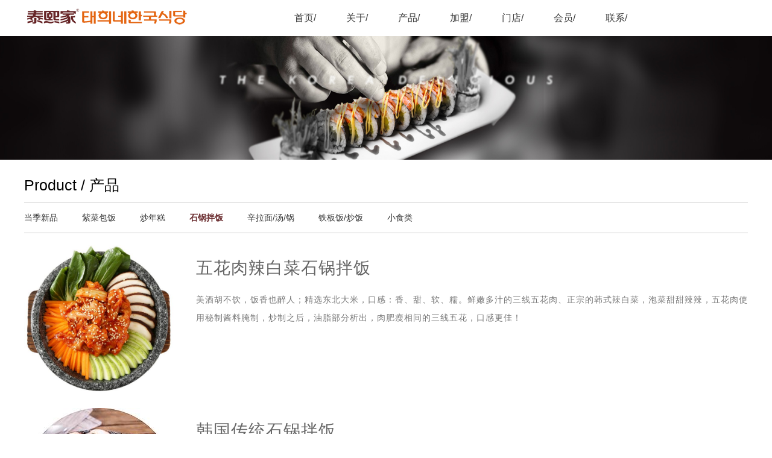

--- FILE ---
content_type: text/html; charset=utf-8
request_url: http://www.taixijia.com/list/index/cid/279.html
body_size: 4055
content:
<!doctype html>
<html>
<head>
<meta http-equiv="Content-Type" content="text/html; charset=utf-8" />
<meta http-equiv="X-UA-Compatible" content="IE=edge">
<title>石锅拌饭-西安泰熙家餐饮管理有限公司</title>
<meta name="keywords" content="" />
<meta name="description" content="" />

<link href="/Public/default/css/css.css" rel="stylesheet" type="text/css" />

</head>

<body>

<!--top -->
<!--[if IE 6]>
<script src="/Public/default/js/DD_belatedPNG_0.0.8a-min.js" language="javascript" type="text/javascript"></script>
<script>
  DD_belatedPNG.fix('#top_logo');   /* string argument can be any CSS selector */
</script>
<![endif]-->
<script language="javascript" src="http://lut.zoosnet.net/JS/LsJS.aspx?siteid=LUT45117356&float=1&lng=cn"></script>
<div class="header">
    <div class="warp">
		<div class="logo"><a href="http://www.taixijia.com/"><img src="/uploads/img1/20170306/58bd1c976b3ac.png" border="0" /></a></div>
	
		<div class="nav">
			<ul>
				<li><a href="/index/index/type/1.html">首页/</a></li>
				<li>
					<a href='/list/index/cid/209.html' title='关于'>关于/</a>
					<div class="txj_ej">
						<ul>
														<div class="clear"></div>
						</ul>
					</div>				</li><li>
					<a href='/list/index/cid/219.html' title='产品'>产品/</a>
					<div class="txj_ej">
						<ul>
							<li>
							    <a href="/list/index/cid/288.html" title="当季新品"><img src="/uploads/img1/20160614/575fc92c9ed76.jpg!600X600.jpg" border="0" /></a>
								<p>当季新品</p>
							</li><li>
							    <a href="/list/index/cid/245.html" title="紫菜包饭"><img src="/uploads/img1/20160614/575fcaf1b1ac4.jpg!600X600.jpg" border="0" /></a>
								<p>紫菜包饭</p>
							</li><li>
							    <a href="/list/index/cid/248.html" title="炒年糕"><img src="/uploads/img1/20160614/575fcb0c777d8.jpg!600X600.jpg" border="0" /></a>
								<p>炒年糕</p>
							</li><li>
							    <a href="/list/index/cid/279.html" title="石锅拌饭"><img src="/uploads/img1/20160614/575fcb1d05427.jpg!600X600.jpg" border="0" /></a>
								<p>石锅拌饭</p>
							</li><li>
							    <a href="/list/index/cid/251.html" title="辛拉面/汤/锅"><img src="/uploads/img1/20160614/575fcb2f19152.jpg!600X600.jpg" border="0" /></a>
								<p>辛拉面/汤/锅</p>
							</li><li>
							    <a href="/list/index/cid/246.html" title="铁板饭/炒饭"><img src="/uploads/img1/20160614/575fcb3e16214.jpg!600X600.jpg" border="0" /></a>
								<p>铁板饭/炒饭</p>
							</li><li>
							    <a href="/list/index/cid/280.html" title="小食类"><img src="/uploads/img1/20160614/575fcb4ae8db1.jpg!600X600.jpg" border="0" /></a>
								<p>小食类</p>
							</li>							<div class="clear"></div>
						</ul>
					</div>				</li><li>
					<a href='http://www.taixijia.com/List/index/cid/297.html' title='加盟'>加盟/</a>
									</li><li>
					<a href='/list/index/cid/252.html' title='门店'>门店/</a>
									</li><li>
					<a href='/List/index/cid/257.html' title='会员'>会员/</a>
					<div class="txj_ej">
						<ul>
							<li>
							    <a href="/list/index/cid/257.html" title="熙悦卡会员"><img src="/uploads/img1/20170523/5923d5956778c.jpg!600X600.jpg" border="0" /></a>
								<p>熙悦卡会员</p>
							</li><li>
							    <a href="/list/index/cid/299.html" title="周二会员日"><img src="/uploads/img1/20170523/5923d570109fd.jpg!600X600.jpg" border="0" /></a>
								<p>周二会员日</p>
							</li>							<div class="clear"></div>
						</ul>
					</div>				</li><li>
					<a href='/list/index/cid/231.html' title='联系'>联系/</a>
					<div class="txj_ej">
						<ul>
														<div class="clear"></div>
						</ul>
					</div>				</li>			
			</ul>
		</div>

	</div>
</div>
<img src="/uploads/img1/20160429/5722cb4788e0c.jpg" width="100%">

<div class="content">

	<div class="txj_tit">
	<h3>Product&nbsp;/&nbsp;产品</h3>
		 <ul>
		<li class="" ><a href="/list/index/cid/288.html">当季新品</a></li><li class="" ><a href="/list/index/cid/245.html">紫菜包饭</a></li><li class="" ><a href="/list/index/cid/248.html">炒年糕</a></li><li class="hover" ><a href="/list/index/cid/279.html">石锅拌饭</a></li><li class="" ><a href="/list/index/cid/251.html">辛拉面/汤/锅</a></li><li class="" ><a href="/list/index/cid/246.html">铁板饭/炒饭</a></li><li class="" ><a href="/list/index/cid/280.html">小食类</a></li>		<div class="clear"></div>
	</ul></div>
	<div class="txj_nr">
	    <div class="txj_pro">
		    <ul>
			    <li>
				    <div class="img"><a href="/show/index/cid/279/id/2526.html"><img src="/uploads/img1/20190704/5d1db97159b16.png!600X600.jpg" alt="五花肉辣白菜石锅拌饭" border="0" /></a></div>
					<div class="wz">
					    <h3><a href="/show/index/cid/279/id/2526.html">五花肉辣白菜石锅拌饭</a></h3>
						<p>美酒胡不饮，饭香也醉人；精选东北大米，口感：香、甜、软、糯。鲜嫩多汁的三线五花肉、正宗的韩式辣白菜，泡菜甜甜辣辣，五花肉使用秘制酱料腌制，炒制之后，油脂部分析出，肉肥瘦相间的三线五花，口感更佳！</p>
					</div>
					<div class="clear"></div>
				</li><li>
				    <div class="img"><a href="/show/index/cid/279/id/453.html"><img src="/uploads/img1/20160617/57639bc50ae28.jpg!600X600.jpg" alt="韩国传统石锅拌饭" border="0" /></a></div>
					<div class="wz">
					    <h3><a href="/show/index/cid/279/id/453.html">韩国传统石锅拌饭</a></h3>
						<p>拌饭是韩国传统饮食之一。新鲜时蔬，鸡蛋搭配秘制酱料。无论从食材的搭配，色彩的对比，酱料的调制都体现了韩国拌饭的精髓.</p>
					</div>
					<div class="clear"></div>
				</li><li>
				    <div class="img"><a href="/show/index/cid/279/id/449.html"><img src="/uploads/img1/20160617/57639af497556.jpg!600X600.jpg" alt="金枪鱼石锅拌饭" border="0" /></a></div>
					<div class="wz">
					    <h3><a href="/show/index/cid/279/id/449.html">金枪鱼石锅拌饭</a></h3>
						<p>金枪鱼肉质鲜嫩，低热量，消脂降压，美味可口，能有效均衡热量，是健康的选择。</p>
					</div>
					<div class="clear"></div>
				</li><li>
				    <div class="img"><a href="/show/index/cid/279/id/445.html"><img src="/uploads/img1/20160617/57639a0bce53b.jpg!600X600.jpg" alt="孜然牛肉石锅拌饭" border="0" /></a></div>
					<div class="wz">
					    <h3><a href="/show/index/cid/279/id/445.html">孜然牛肉石锅拌饭</a></h3>
						<p>享有肉中骄子的牛肉，含有多种人体所需的营养成分，配上孜然翻炒，色鲜肉嫩，加上秘制韩国传统辣酱，色香弥漫，嚼劲十足。
</p>
					</div>
					<div class="clear"></div>
				</li><li>
				    <div class="img"><a href="/show/index/cid/279/id/444.html"><img src="/uploads/img1/20160617/576399d0e8d79.jpg!600X600.jpg" alt="培根辣白菜石锅拌饭" border="0" /></a></div>
					<div class="wz">
					    <h3><a href="/show/index/cid/279/id/444.html">培根辣白菜石锅拌饭</a></h3>
						<p>​培根与辣白菜的完美碰撞，烟熏与甜辣的泡菜在石锅里兹兹作响产生强烈的对比，入口充盈，喷香诱人。</p>
					</div>
					<div class="clear"></div>
				</li>			</ul>
		</div>
		<!--分页 -->
		<div class="scott mt">
			    共1页			<div class="clear"></div>
		</div>	
	</div>
	
	
	
	
	<!--<div class="wzzw">	
		<ul class="picli">
			<li>
			<a href="/show/index/cid/279/id/2526.html"><img src="/uploads/img1/20190704/5d1db97159b16.png!600X600.jpg" alt="五花肉辣白菜石锅拌饭"  /></a>
			<p class="span"></p>
			<p>价格：<strong style="color:#e62129; font-size:16px;">0</strong></p>

			<p>单位：</p>
			</li><li>
			<a href="/show/index/cid/279/id/453.html"><img src="/uploads/img1/20160617/57639bc50ae28.jpg!600X600.jpg" alt="韩国传统石锅拌饭"  /></a>
			<p class="span"></p>
			<p>价格：<strong style="color:#e62129; font-size:16px;">0</strong></p>

			<p>单位：</p>
			</li><li>
			<a href="/show/index/cid/279/id/449.html"><img src="/uploads/img1/20160617/57639af497556.jpg!600X600.jpg" alt="金枪鱼石锅拌饭"  /></a>
			<p class="span"></p>
			<p>价格：<strong style="color:#e62129; font-size:16px;">0</strong></p>

			<p>单位：</p>
			</li><li>
			<a href="/show/index/cid/279/id/445.html"><img src="/uploads/img1/20160617/57639a0bce53b.jpg!600X600.jpg" alt="孜然牛肉石锅拌饭"  /></a>
			<p class="span"></p>
			<p>价格：<strong style="color:#e62129; font-size:16px;">0</strong></p>

			<p>单位：</p>
			</li><li>
			<a href="/show/index/cid/279/id/444.html"><img src="/uploads/img1/20160617/576399d0e8d79.jpg!600X600.jpg" alt="培根辣白菜石锅拌饭"  /></a>
			<p class="span"></p>
			<p>价格：<strong style="color:#e62129; font-size:16px;">0</strong></p>

			<p>单位：</p>
			</li>			<div class="clear"></div>
		</ul>
		<div class="scott mt">
			    共1页			<div class="clear"></div>
		</div>	
	</div> -->
	
	
	
	
	
</div>

<div class="foot">
    <div class="warp">
		<div class="foot_l">
		    <p>Copyright&nbsp;©&nbsp;2016Taixijia Corpration.태희네 음식관리유한회사 All rights reserved</p>
			<p>备案号：<a href="https://beian.miit.gov.cn/" target="_blank">陕ICP备16002501号-1 西安泰熙家餐饮管理有限公司</a></p>
			<p>技术支持：<a href="http://www.xazcit.com/" target="_blank" title='至成科技'>至成科技</a></p>
		</div>
		<div class="foot_r">
			<div class="icon_ft">
				<ul>
					<li>
						<a href="" id="ft_WX"></a><span>微信公众号</span>
						<p><img src="/uploads/img1/20170921/59c36596eb838.jpg" /></p> 
					</li>
					<li>
						<a href="https://weibo.com/taixijiachina" id="ft_sina"></a><span>新浪微博</span>						
					</li>
					<li>
						<a href="tencent://message/?uin=1670653668&Site=SuperNic&Menu=yes" id="ft_tencent" title="点击开始咨询"></a><span>咨询QQ</span> 
					</li>
					<li>
						<a href="javascript:;" id="ft_400"></a><span>400电话</span>
						<b><!--<i>400免费热线</i></br> -->400-029-6565</b> 
					</li>
				</ul>
				<div class="clear"></div>
			</div>
		</div>
		<div class="clear"></div>
	</div>
</div>


<a id="returnTop" href="javascript:;">回到顶部</a> 
<script src="/Public/default/js/top.js" type="text/javascript"></script>
</body>
</html>

--- FILE ---
content_type: text/css
request_url: http://www.taixijia.com/Public/default/css/css.css
body_size: 8083
content:
body{ margin:0 auto; padding:0;/* background:url(../images/bodybg.jpg) repeat-y 0 ;*/ font-size:12px; font-family:微软雅黑,Arial, Helvetica, sans-serif; color:#333; min-width:1200px; background:#fff;}
body,html,h1,h2,h3,h4,h5,h6,hr,p,dl,dt,dd,ul,ol,li,pre,form,button,input,textarea,th,select{margin:0;padding:0;}
h1,h3,h3,h4{ font-size:14px;}
.clear{ clear:both;}
a{ color:#3D3D3D; text-decoration:none;}
a:hover{ text-decoration:none; color:#6b2d30;}
img{ border:0 none; vertical-align:top;}
ul li{list-style:none;}

.warp { width:1200px; margin:0 auto; position:relative;} 



.w_space{float:left; width:5px; height:3px; overflow:hidden;}
.warp1{ background:#fff; margin:0 auto; clear:both;}

.error{color:red;}
.line200{line-height:200%;}
.inp_one{width: 200px;height:25px; line-height:25px; border-radius:4px; border:1px solid #ccc; padding-left:8px;}
.inp_small{width:100px;height:25px; line-height:25px;}
#VCode{cursor: pointer;}


/******************************************* 引导 ***************************************************/
.txj_guide { width:100%; height:100%;}
.txj_guide .cent { width:338px; height:520px; position:absolute; top:20%; right:0; left:0; margin:auto;}
.txj_guide .cent .log { width:338px; height:390px; display:block;}
.txj_guide .cent .log img { width:338px; height:347px;}
/*.txj_guide .cent p { width:330px; height:70px; line-height:70px; border-radius:4px; overflow:hidden; text-align:center; margin:60px auto 0 auto; font-size:34px; color:#fff; background:#6b2d30;}
.txj_guide .cent p a { display:block; width:100%; color:#fff;}*/
.txj_guide .cent .log p img { display:block; width:218px; height:42px; margin:0 auto;}
.txj_guide .img { width:100%; min-width:570px; height:100%; position:absolute; top:0; left:0; z-index:-1;}
.txj_guide .img img { width:100%; /*height:100%;*/}
.arrow { opacity:1;animation:arrow 3s cubic-bezier(0.5,0,0.1,1) infinite;-webkit-animation:arrow 3s cubic-bezier(0.5,0,0.1,1) infinite;transform:rotate(90deg);-webkit-transform:rotate(90deg); position:absolute;bottom:0px;left:50%; margin-left:-10px;width:30px;height:30px;border-radius:100%;-webkit-border-radius:100%;line-height:25px;text-align:center;font-size:25px;color:#fff;border:1px solid #fff;cursor:pointer;overflow:hidden; margin-bottom:20px;}
.arrow:hover{ animation-play-state:paused;-webkit-animation-play-state:paused;}
.arrow a { color:#fff;}
@keyframes arrow{ %0,%100{bottom:10px; opacity:1;} 50%{bottom:50px; opacity:.5} }
@-webkit-keyframes arrow{ %0,%100{bottom:10px; opacity:1;} 50%{bottom:50px; opacity:.5} }
/******************************************* 引导 ***************************************************/




/******************************************* header ***************************************************/
.header { width:100%; min-width:1200px; height:60px; background:#fff; position:fixed; top:0; z-index:9999; /*border-bottom:1px solid #ddd;*/}
.header .logo { width:272px; height:33px; float:left; position:absolute; left:0; top:12px; z-index:2;}
.header .logo img{height: 100%;}
.header .nav { width:1062px; height:60px; line-height:60px; position:absolute; right:0;}
.header .nav ul { padding-left:285px;}
.header .nav li { float:left; text-align:center;}
.header .nav li a { display:block; padding:0 25px; font-size:16px;}
.header .nav li .txj_ej { display:none; /*width:1074px;*/ position:absolute; top:60px; right:0; background:#fff;}
.header .nav li:hover .txj_ej { display:block; text-align:center;}
.header .nav li .txj_ej ul { padding-left:10px; border:1px solid #ddd; border-top:none;}
.header .nav li li { display:inline-block; float:none; width:140px; height:230px; margin:10px 10px 10px 0; position:relative;}
.header .nav li li a { padding:0;}
.header .nav li li img { width:140px; height:230px;}
.header .nav li li p { position:absolute; bottom:0; font-size:14px; text-align:left; width:120px; padding:0 10px; line-height:35px; overflow:hidden; text-overflow:ellipsis; white-space:nowrap; background:url(../images/txj_01.png) repeat 0 0; color:#fff;}
/******************************************* header ***************************************************/


.txj_sy { width:100%; height:auto; margin:0 auto;}
.txj_sy img { width:100%;}





/****************************************** INDEX ****************************************************/
.w-fullpage .fp-tableCell { display:table-cell;	width:100%; height:100%;}
.w-fullpage .w-fullpage-inner { margin:0 auto; padding:0; position:absolute; z-index:1; left:50%; height:100%;}
.w-fullpage .h5dbj { position:absolute; z-index:0; left:0%; width:100%; /*height:100%;*/}

#fp-nav { margin-top:-32px; position:fixed; z-index:99999; top:50%; opacity:1; }
#fp-nav.right { right:17px;} 
#fp-nav ul { margin:0; padding:0;} 
#fp-nav ul li { margin:7px; padding:0; position:relative; display:block; width:16px; height:20px;} 
#fp-nav ul li a { display:block; position:relative; z-index:1; width:100%; height:100%; cursor:pointer; text-decoration:none;} 
#fp-nav ul li a.active span { background:#fff; border:2px solid #6b2d30;} 
#fp-nav ul li a span { position:absolute; z-index:1; top:2px; left:2px;	width:14px; height:14px; border:2px solid #000; background:#000; border-radius:50%; opacity:0.7; filter:alpha(opacity=70);} 

.txj_sfl { width:100%; height:100%;}
.txj_sfl li { width:25%; height:100%; float:left;max-height: 853px;}
.txj_sfl li img { /*width:100%;*/ height:100%;}

.slideBox{ width:100%; height:100%; overflow:hidden; position:relative; z-index:999;}
.slideBox .hd { width:100%; overflow:hidden; position:absolute; bottom:20px; z-index:1; text-align:center;}
.slideBox .hd ul{ overflow:hidden;}
.slideBox .hd ul li { display:inline-block; margin:0 5px; font-size:0; width:15px; height:15px; border:2px solid #000; background:#000; border-radius:50%; opacity:0.7; filter:alpha(opacity=70);}
.slideBox .hd ul li.on{ background:#fff; border: 2px solid #6b2d30;}
.slideBox .bd{ position:relative; height:100%; z-index:0;}
.slideBox .bd li{ zoom:1; vertical-align:middle;}
.slideBox .bd img{ width:100%; height:100%; display:block;}
/****************************************** INDEX ****************************************************/


/******************************************* foot ***************************************************/
.foot { /*position:fixed; bottom:0; z-index:999999; height:130px;*/ width:100%; background:#000; padding-top:20px;}
.foot .foot_l { width:50%; text-align:left; float:left;}
.foot .foot_r { width:50%; text-align:right; float:right;}
.foot p { color:#fff; line-height:25px; font-size:12px;}
.foot p a { color:#fff;}
.foot .foot_r .icon_ft { /*height:130px;*/ width:100%;}
.foot .foot_r .icon_ft li { float:right; height:100px; /*margin:10px auto; overflow:hidden;*/ position:relative; width:95px; text-align:center; color:#ccc;}
.foot .foot_r .icon_ft li a { display:block; height:55px; margin:auto 10px; width:76px;}
.foot .foot_r .icon_ft #ft_WX { background:url(../images/stdz_13.png) no-repeat center center; background-size:50%;}
.foot .foot_r .icon_ft #ft_sina { background:url(../images/stdz_14.png) no-repeat center center; background-size:50%;}
.foot .foot_r .icon_ft #ft_tencent { background:url(../images/stdz_15.png) no-repeat center center; background-size:50%;}
.foot .foot_r .icon_ft #ft_400 { background:url(../images/stdz_16.png) no-repeat center center; background-size:50%;}
.foot .foot_r .icon_ft #ft_WX:hover { background:url(../images/stdz_13h.png) no-repeat center center; background-size:50%;}
.foot .foot_r .icon_ft #ft_sina:hover { background:url(../images/stdz_14h.png) no-repeat center center; background-size:50%;}
.foot .foot_r .icon_ft #ft_tencent:hover { background:url(../images/stdz_15h.png) no-repeat center center; background-size:50%;}
.foot .foot_r .icon_ft #ft_400:hover { background:url(../images/stdz_16h.png) no-repeat center center; background-size:50%;}
.foot .foot_r .icon_ft li:hover p ,.foot .foot_r .icon_ft li:hover b{ display:block;}
.foot .foot_r .icon_ft li p { display:none; width:125px; height:125px; background:#fff; padding:5px; position:absolute; background:#fff; left:-15px; border-radius:2px; overflow:hidden; border:1px solid #6b2d30; bottom:95px; z-index:9;}
.foot .foot_r .icon_ft li p img { display:block; width:100%;}
.foot .foot_r .icon_ft li b { display:none; position:absolute; left:-55px; bottom:95px; padding:2px 10px 5px 10px; height:55px; line-height:55px; background:#6b2d30; text-align:left; color:#fff; width: 150px; font-size:20px; border-radius:2px; overflow:hidden;}
.foot .foot_r .icon_ft li b i { font-weight:100; font-size:14px; color:#eee; font-style:normal;}
/******************************************* foot ***************************************************/



/****************************************** 子页 *****************************************************/
.content { width:1200px; padding-bottom:125px; margin:25px auto 0 auto; clear:both; overflow:hidden; position:relative;}
.contentjm { width:1200px; padding-bottom:20px; margin:25px auto 0 auto; clear:both; overflow:hidden; position:relative;}
.cont_memb { width:1200px; padding:60px 0 125px 0; margin:25px auto 0 auto; clear:both; overflow:hidden; position:relative;}
.txj_tit { width:100%;}
.txj_tit h3 { font-size:25px; line-height:35px; color:#000; font-weight:100; margin-bottom:10px; padding-bottom:10px; border-bottom:1px solid #ccc;}
.txj_tit ul { display:block; width:100%; padding-bottom:10px; border-bottom:1px solid #ccc;}
.txj_tit li { float:left; font-size:14px; line-height:30px;}
.txj_tit li a { display:block; padding:0 40px 0 0; color:#333;}
.txj_tit li a:hover,.txj_tit .hover a { color:#6b2d30; font-weight:bold;}
.txj_tit li i { color:#f08519; font-style:normal;}

.txj_mdcs { width:100%;}
.txj_mdcs ul { display:block; border-bottom:1px solid #ccc;}
.txj_mdcs li { float:left; font-size:12px; line-height:20px; margin:5px;}
.txj_mdcs li b { padding-left:10px;}
.txj_mdcs li a { display:block; padding:0 10px; color:#666;}
.txj_mdcs li a:hover,.txj_mdcs .hover a { color:#fff; font-weight:bold; background:#6b2d30;}

.txj_nr { width:100%; margin-top:15px; font-size:14px; line-height:30px; color:#666; letter-spacing:1px;}
.txj_nr .txj_pro { width:100%; margin:0 auto;}
.txj_nr .txj_pro li { width:100%; margin-top:20px;}
.txj_nr .txj_pro li .img { float:left; width:250px; height:250px;}
.txj_nr .txj_pro li .img img { width:250px; height:250px;}
.txj_nr .txj_pro li .wz { float:right; width:915px;}
.txj_nr .txj_pro li .wz h3 { font-size:28px; line-height:45px; font-weight:100; width:100%; margin:15px 0; overflow:hidden; text-overflow:ellipsis; white-space:nowrap;}
.txj_nr .txj_pro li .wz h3 a { color:#666;}
.txj_nr .txj_pro li .wz h3 a:hover { color:#6b2d30;}
.txj_nr .txj_pro li .wz p { font-size:14px; color:#777; line-height:30px; letter-spacing:1px;}
.txj_input { display:block; width:150px; line-height:40px; font-size:22px; letter-spacing:5px; margin:40px auto; background:#6b2d30; color:#fff; text-align:center; border:none; border-radius:4px; overflow:hidden;}

.txj_stit { width:100%; text-align:center;}
.txj_stit h3 { font-size:24px; font-weight:100; color:#666; line-height:60px;}
.txj_stit p { background:#fff; border:1px solid #eee; font-size:12px; line-height:30px; margin:10px auto 30px auto;}
.txj_show { line-height:30px; font-size:14px;}
.txj_show img { /*float:left;*/ display:block; width:500px; height:500px; margin:0 auto 30px auto;}
.txj_sxp { text-align:left; clear:both; color:#666; font-size:16px; line-height:40px; background:#e5e5e5; padding:10px 20px; margin-top:5px;}
.txj_sxp a { color:#666;}

.txj_shop { width:100%;}
.txj_shop li { width:550px; float:left; border-bottom:1px solid #ddd; padding-bottom:15px; margin-top:15px; margin-right:100px;}
.txj_shop li .img { float:left; width:150px; height:150px;}
.txj_shop li .img img { width:150px; height:150px;}
.txj_shop li .wz { float:right; width:360px;}
.txj_shop li .wz h3 { font-weight:100; font-size:22px; line-height:35px; width:100%; overflow:hidden; text-overflow:ellipsis; white-space:nowrap;}
.txj_shop li .wz h3 a { color:#f08519;}
.txj_shop li .wz p { color:#666; line-height:25px; width:100%; margin-top:5px;}

.txj_show .txj_shop { margin:20px 0;}
.txj_show .txj_shop li { float:none; width:100%; border:none;}
.txj_show .txj_shop li .img { width:300px; height:300px;}
.txj_show .txj_shop li .img img { width:300px; height:300px;}
.txj_show .txj_shop li .wz { width:800px; float:left; margin-left:50px;}
.txj_show .txj_shop li .wz h3 { font-size:25px; line-height:90px; color:#f08519;}
.txj_show .txj_shop li .wz p { margin-top:10px;}

/**登录注册**/
.txj_login { width:100%; padding-bottom:40px; margin-top: 60px;}
.txj_login .img { width:100%; min-width:1200px; height:100%;overflow: hidden; /* background: url(../images/login.jpg) no-repeat center bottom;*/ position:absolute; top:0; left:0; z-index:-1;}
.txj_login .img img { width:100%; /*height:100%;*/}
.txj_login input,.txj_login select { width:318px; height:40px; line-height:40px; padding:0 10px; margin:5px auto;}
.txj_login select { color:#666; width:340px;}
.txj_login p { color:#6b2d30; line-height:35px;}
.txj_login .int1 { border:1px solid #ddd;}
.txj_login .int2 { float:left;display: block; margin:20px 0 0 50px; width:230px; border-radius:3px; overflow:hidden; color:#fff; font-size:14px; background:#6b2d30; border:none;}
.txj_login .int3 { float:left; width:200px; border:1px solid #ddd;}
.txj_login .yzm { float:left; display:block; width:50px; margin:15px 0 0 15px;}
.txj_login .login { float:right; width:340px; border:1px solid #ddd; background:#fff; border-top:5px solid #6b2d30; padding:10px 30px; box-shadow:0px 2px 2px #ccc; margin:10% 20px 0 0;}
.txj_login .login h3 { text-align:right; color:#666; line-height:30px; margin-bottom:10px;}
.txj_login .login h3 span { float:left; font-size:20px; color:#6b2d30; font-weight:bold;}
.txj_login .login h3 a { color:#6b2d30;}
.txj_login .login h3 a:hover { text-decoration:underline;}
.txj_login .login .wjm { float:right; display:block; width:70px; text-align:left; color:#6b2d30; padding-left:10px; margin-top:20px; line-height:40px; text-decoration:underline;}

/*会员中心*/
.left { width:220px; overflow:hidden;}
.flbt { background:#f08519; height:40px; line-height:40px; font-size:16px; color:#FFF; text-align:center;}
.fllb { width:100%; margin:0 auto;}
.fllb li { text-align:right; line-height:40px; border-bottom:1px solid #ccc; font-size:16px; padding-right:10px;}
.fllb .hover a { font-weight:bold; color:#f08519;}
.fllb li a { width:100%; display:block; color:#333; text-decoration:none;}
.fllb li a:hover { font-weight:bold; color:#f08519;}

.txj_right { width:930px;}
.txj_member { width:100%;}
.member_img { width:100%; margin-bottom:20px;}
.member_img img { width:100%;}
.txj_member .serch { margin:15px auto; background:#fff; padding:10px; border:1px solid #eee;}
.txj_member .serch input { line-height:30px; padding:0 10px;}
.txj_member .serch .int { border:1px solid #ccc; border-right:none; float:left; width:200px;}
.txj_member .serch .inp { background:#f08519; border:none; float:left; color:#fff;}
.txj_member .serch .aniu { display:block; width:150px; line-height:30px; padding:0 10px; text-align:center; background:#f08519; color:#fff;}
.txj_table { width:100%; line-height:50px; text-align:left;}
.txj_table th,.txj_table td { border-bottom:1px solid #ddd;}
.txj_table td { padding:10px 0;}
.txj_table .img { width:100px;}
.txj_table .img img { display:block; width:50px; height:50px;}
.txj_table .cpmc { width:300px;}
.txj_table .cpmc p { height:25px; line-height:25px; width:290px; overflow:hidden; text-overflow:ellipsis; white-space:nowrap;}
.txj_table .cpmc .qs { color:#999;font-size: 12px;}
.txj_table .pice { width:100px;}
.txj_table .pice b { color:#f08519;}
.txj_table .number { width:200px;}
.txj_table .number img { margin-top:20px;}
.txj_table .number input { border:1px solid #ccc; background:#fff; padding:5px; text-align:center; width:40px;}
.txj_table .cart { width:150px;}
.txj_table .cart b { color:#f08519;}
.txj_table .cart img { margin-top:20px;}
.txj_table .cart input { border:1px solid #ccc; background:#fff; padding:5px; text-align:center; width:40px;}
.txj_table .an { display:block; line-height:30px; background:#f08519; color:#fff; text-align:center; border-radius:4px;}
.txj_table .txj_xs a,.txj_table .txj_xs input { padding:2px 10px; background:#f08519; color:#fff; text-align:center; border-radius:4px; margin:0 5px; border:none;}
.txj_table .pp { padding-right:40px}
.txj_table .pp strong { color:#f08519; font-size:18px;}
.txj_tab td { line-height:45px; padding-left:15px;}
.txj_tab .number { width:120px;}
.txj_tab input { line-height:30px; border:1px solid #ddd; padding:0 10px;}
.txj_tab .an { display:block; line-height:30px; background:#f08519; color:#fff; border:none; text-align:center; border-radius:4px;}
.txj_tab textarea { line-height:30px; border:1px solid #ddd; padding:0 10px; width:97%;}
.txj_pay { width:100%; text-align:center; color:#333; font-size:16px; line-height:40px;}
.txj_pay h4 { font-size:24px; line-height:60px; font-weight:100; color:#f00;}
.txj_pay h3 { font-size:20px; font-weight:100; color:#000; margin:10px auto;}
.txj_pay h3 span { color:#f30;}
.txj_pay p a { color:#f08519;}
.txj_pay .an { width:240px; margin:25px auto;}
.txj_pay .an a { display:block; line-height:40px; background:#f08519; color:#fff; text-align:center; border-radius:4px; width:100px; float:left; margin:0 10px;}
/****************************************** 子页 *****************************************************/










.wzli{padding:0 10px;}
.wzli li{line-height:30px; border-bottom:1px dashed #CACACA; background:url(../images/jt.jpg) no-repeat left center; padding-left:14px;}
.wzli li span{float:right; color:#999; margin-left:15px;}
.wzli .hot a b{color:#FF0000;}
.wzli li a i{color:#FF4603; font-weight:normal; font-style:normal;}	

/*spec*/
.speli li{width:100%;overflow:hidden;clear:both;padding:12px 0px;border-bottom:1px solid #EEE;	color:#aaa;}
.speli li a.preview{width:84px;float:left;	margin-right:7px;	margin-bottom:3px;	margin-left:10px;display:inline;}
.speli li a.preview img{width:80px;/*height:60px;*/display:block;padding:1px;border:1px solid #EEE;}
.speli li a.title{overflow:hidden;	line-height:25px;font-weight:bold;font-size:14px;margin-left:2px;}
.speli span.info{display:block;line-height:23px;color:#555;padding-left:12px;}
.speli span.info small{color:#AAA;	font-size:12px;	margin-left:3px;}
.speli p.intro{color:#777777;line-height:20px;	margin-left:5px;padding-left:10px;padding-right:10px;}


.scott{background:#eee; height:30px; overflow:hidden; text-align:center; padding-top:9px; line-height:21px; margin-top:30px;}
.scott A{BORDER:#6b2d30 1px solid; PADDING:2px 5px; MARGIN-RIGHT: 5px;  TEXT-DECORATION: none; /*background:#fff;*/}
.scott A:hover{border:1px solid #58affe; text-decoration:none; BACKGROUND-COLOR:#6b2d30; color:#FFF;}
.scott A:active{border:1px solid #58affe; text-decoration:none; BACKGROUND-COLOR:#6b2d30;}
.scott SPAN.current{BORDER: #6b2d30 1px solid; PADDING:1px 5px;  FONT-WEIGHT: bold;  COLOR: #fff; MARGIN-RIGHT: 2px; BACKGROUND-COLOR: #6b2d30;MARGIN-RIGHT: 5px;}
.scott SPAN.disabled{BORDER:#6b2d30 1px solid; PADDING:2px 5px; COLOR:#6b2d30; MARGIN-RIGHT: 5px; background:#d8f1ff;}

.f_l{float:left;}
.f_r{float:right;}
.m_l{ margin-left:10px;}


/**************from表单**********************/
.form{ padding:10px;}
.form th{ height:40px; line-height:40px; text-align:center; background:#f4f4f4;}
.form td{ line-height:30px;text-align:center; }

.listtop,.listbottom{   margin-left: 10px; }
.listtop{margin-top: 10px;border:1px  solid #CCCCCC;border-bottom: none;padding-left: 10px; padding-bottom: 15px;width: 710px;background: #F5F5F5;}
.con_edit{margin: 10px;}
.form_top{padding-left: 10px; padding-bottom: 15px;}
.form dl {overflow: hidden;zoom: 1;padding-top: 15px;}
.form dt {float: left;width: 15%;font-size: 14px;padding: 3px 0 0 0;color: #666; text-align:center;}
.form dd {float: left;line-height: 22px;}
.form dd select, .form dd input {vertical-align: middle;}
.form dd .logo{border: 1px solid #D4D4D4;}
.form dd .wxqrcode{width: 80px;height: 80px;border: 1px solid #D4D4D4;}
.form dd p {clear: both;color: #A0A0A0;padding: 4px 0 0 0;line-height: 16px;}
.form_b {text-align: left;padding: 20px 0 45px 145px;}
.form .btn7 {margin-left: 10px;}

/**/
.personInfo{padding:5px; font-size:14px;}
.personInfo li{line-height:36px;}


.staff { width:100%;}
.staff h3 { font-size:16px;}
.staff h3 a { color: #f30; float: right; font-size: 12px; font-weight: 100; padding-right: 5px;}
.staff li { width:335px; float:left; margin:20px 30px 0 0; padding-bottom:20px}
.staff li img { margin:0;}
.staff li span { font-size:14px; text-align:left; display:block; margin:0; font-weight:bold; width:100%; overflow: hidden; text-overflow: ellipsis; white-space: nowrap;}
.staff li p { text-align:left;}



/**返回顶部**/
 #returnTop {
	_display:none;
	position:fixed;
	_position:absolute;
	z-index:9999;
	right:15px;
	bottom:-200px;
	_bottom:auto;
	width:36px;
	height:50px;
	text-indent:-999px;
	overflow:hidden;
	background-image:url(../images/Top.png);
	_background-image:url(../images/Top.png);
	background-repeat:no-repeat;
	background-position:0 0;
	transition:bottom 0.9s;
	-webkit-transition:bottom 0.9s;
	-moz-transition:bottom 0.9s;
	-o-transition:bottom 0.9s;
}
#returnTop:hover {
	background-position:0 -55px;
}


/**加盟申请**/
.txj_jmbttop { width:100%; margin:20px auto 0 auto;}
.txj_jmbttop img { width:100%;}
.txj_jmsq { width:1200px; height:900px; margin:20px auto; position:relative; /*background:url(../images/txj_jmsq.png) no-repeat 0 0;*/}
.txj_jmsq .jmsq { /*width:1075px; margin-left:175px; padding-top:45px;*/ /*width:480px; margin:0 auto;2017-04-18*/}
.txj_jmsq .jmsq h3 { font-size:20px; line-height:40px; border-bottom:1px solid #ccc; font-weight:100; color:#222; margin-bottom:30px;}
.txj_jmsq .jmsq .sq_nr { /*line-height:62px;*/}
.txj_jmsq .jmsq .sq_nr label { display:block; width:180px; /*float:left;*/ text-align:left; font-size:16px; color:#000;}
.txj_jmsq .jmsq .sq_nr input,.txj_jmsq .jmsq .sq_nr select { display:block; float:left; height:35px; line-height:35px; padding:0 10px; color:#333; margin:0 10px 15px 0; background:#f4f4f4; border:1px solid #ddd;}
.txj_jmsq .jmsq .sq_nr input { width:300px;}
.txj_jmsq .jmsq .sq_nr select { width:150px;}
.txj_jmsq .jmsq .sq_nr p { float:left; color:#333; margin-right:15px; line-height:35px;}
.txj_jmsq .jmsq .sq_nr p input { margin-right:5px; width:15px;}
.txj_jmsq .jmsq .sq_nr textarea { display:block; float:left; line-height:25px; padding:0 10px; color:#333; background:#f4f4f4; border:1px solid #ddd;}
.txj_jmsq .jmsq .sq_nr .buttn { width:auto; margin:20px 20px 0 0; border:none; font-size:20px; letter-spacing:2px; height:45px; padding:0 20px; line-height:45px; color:#fff; background:#999; cursor:pointer;}
/*.txj_jmsq .jmsq .sq_nr .blt { background:url(../images/txj_jmsq01.png) no-repeat 0 0;}
.txj_jmsq .jmsq .sq_nr .bft { background:url(../images/txj_jmsq02.png) no-repeat 0 0;}*/


/**2017-03-30加盟申请页面增加QQ客服**/
.online_qq { position:fixed; right:0; bottom:30%; width:72px; height:216px; background:url(../images/online_qq.png) no-repeat 0 0;}
.online_qq li { width:72px; height:72px; position:relative;}
.online_qq li a { display:block; width:72px; height:72px;}
.online_qq li:hover p { display:block;}
.online_qq li p { display:none; position:absolute; bottom:0; right:72px; padding:10px; text-align:center; color:#fff;}
.online_qq li .on_qq:hover { background:url(../images/online_qq_01.png) no-repeat 0 0;}
.online_qq li .on_wx:hover { background:url(../images/online_qq_02.png) no-repeat 0 0;}
.online_qq li .on_wx p { background:#15ff87; width:100px; line-height:22px;}
.online_qq li .on_wx p img { display:block; width:100px; height:100px;}
.online_qq li .on_tel:hover { background:url(../images/online_qq_03.png) no-repeat 0 0;}
.online_qq li .on_tel p { background:#ff9d5d; line-height:52px; font-size:18px; font-weight:bold; min-width:140px;}
/*加盟留言*/
.liuyan{width: 100%;background: #000;height: 240px;border-bottom:#4C4C4C solid 1px ;}
.liuyan input,.liuyan textarea{color: #000;}
.liuyan ul{width: 1200px;margin: auto;}
.liuyan .lyleft{height: 135px;float: left;width: 400px;border-right:#4C4C4C solid 1px ;padding-top: 25px;margin-top: 40px;}
.liuyan .lyleft img{width: 100px;height: 100px;padding: 5px;background: #fff;float: left;}
.liuyan .lyleft p{float: left;width: 240px;margin-left: 35px;line-height: 290%;color: #fff;}
.liuyan .lyleft a{color: #fff;}
.liuyan .lyright{float: right;height: 160px;margin-top: 25px;width: 700px;}
.lyright table,.lyright table tr,.lyright table td{border: none;}
.lyright input{border: #4A4C4E solid 1px;background: #F4F4F4;}
.lyright .clow1{width: 700px;}
.lyright .clow1 td{width: 240px;}
.lyright .clow1 input{width: 220px;height: 33px;margin-left: 15px;text-indent: 5px;}
.lyright .clow2 .lytextarea{width: 460px;height: 105px;margin-left: 15px;text-indent: 5px;margin-top: 10px;background: #F4F4F4;padding-top: 5px;border: #4A4C4E solid 1px;}
.lyright .clow2 .yzm{width: 102.5px;height: 38px;margin-left: 15px;text-indent: 5px;margin-top: 10px;}
.lyright .clow2 .yzmimg{width: 110px;height: 40px;margin-left: 5px;margin-top: 10px;}
.lyright .clow3 .tijiao{width: 225px;height:60px;margin-left: 15px;text-indent: 5px;background: #8C2D30;border: none;color: #fff;font-size: 18px;letter-spacing: 3px;}

/*qtl头部*/
.headqtl{height: 90px;background: #fff;}
.headqtl img{height:60px;margin-top: 15px;}

.loginqtl{border-top: 5px solid #FDD100 !important;margin: 5% 20px 0 0 !important;background: #DEDEDC !important;}
.loginqtl h3 span{color:#333 !important;}
.loginqtl .int2{background:#FDD100 !important;margin:20px 0 0 0 !important;width:340px !important; border-radius: 0 !important;}
/*iphone按钮样式修改*/
input[type=button], input[type=submit], input[type=file], button { cursor: pointer; -webkit-appearance: none; }
textarea { -webkit-appearance: none;}
select {

   /*为下拉小箭头留出一点位置，避免被文字覆盖*/
   padding-right:34px;
   padding-left: 10px;
   /*将默认的select选择框样式清除*/
   appearance:none;
   -moz-appearance:none;
   -webkit-appearance:none;
   background: url("/assets/img/caret.png") no-repeat scroll right center transparent;
}
select::-ms-expand { display: none; }

.loginjmjx{border-top: 5px solid #E73F00 !important;}
.loginjmjx h3 span{color:#E73F00 !important;}
.loginjmjx .int2{background:#E73F00 !important; }

/*qtl页脚*/
.footqtl { position:fixed; bottom:0; z-index:999999; height:130px; width:100%; background:#fff; padding-top:20px;}
.footqtl p {  text-align:left; color:#333; line-height:25px; font-size:12px;}
.footqtl p a { color:#333;}
.warp{width: 1200px;margin:0 auto;}

--- FILE ---
content_type: application/javascript
request_url: http://www.taixijia.com/Public/default/js/top.js
body_size: 606
content:
// var IMYUAN;
// IMYUAN || (IMYUAN = {});

(function(a) {

    a.fn.extend({

        returntop: function() {
            if (this[0]) {
                var b = this.click(function() {
                    a("html, body").animate({
                        scrollTop: 0
                    },
                    120)
                }),
                c = null;
                a(window).bind("scroll",
                function() {
                    var d = a(document).scrollTop(),
                    e = a(window).height();
                    0 < d ? b.css("bottom", "200px") : b.css("bottom", "-200px");
  
                    false && (b.hide(), clearTimeout(c), c = setTimeout(function() {
                        b.show();
                        clearTimeout(c);
                    },
                    1E3), b.css("top", d + e - 125));
                })
            }
        },


    })
})(jQuery); 

// (function(a) {

//     a("body")('<a class="close" href="javascript:;"></a>');

// })



    $("#returnTop").returntop()

// console.log($("body").isIE6);
  
